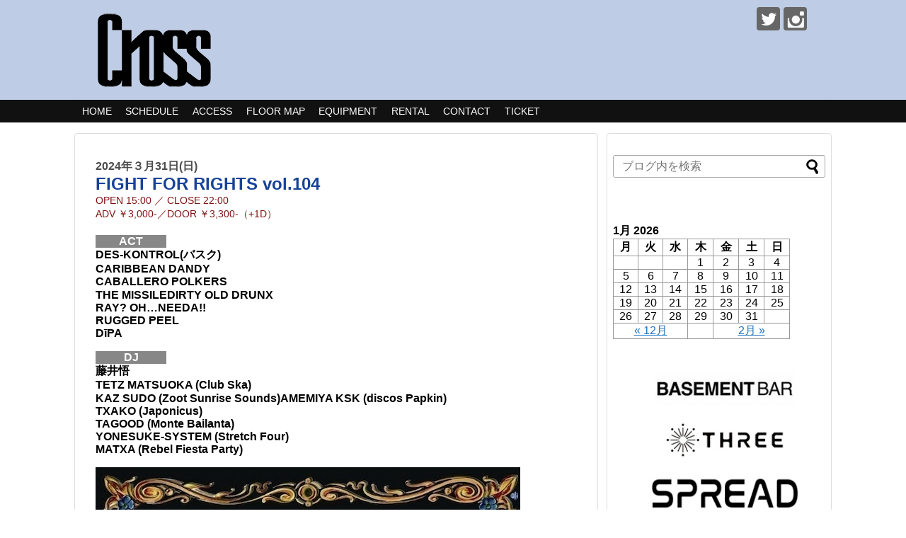

--- FILE ---
content_type: text/html; charset=UTF-8
request_url: https://cross.toos.co.jp/events/fight-for-rights-vol-104/
body_size: 12471
content:
<!DOCTYPE html>
<html lang="ja">
<head>
<meta charset="UTF-8">
  <meta name="viewport" content="width=device-width,initial-scale=1.0">
<link rel="alternate" type="application/rss+xml" title="調布 Cross RSS Feed" href="https://cross.toos.co.jp/feed/" />
<link rel="pingback" href="https://cross.toos.co.jp/xmlrpc.php" />
<meta name="description" content="2024年３月31日(日)FIGHT FOR RIGHTS vol.104OPEN 15:00 ／ CLOSE 22:00ADV ￥3,000-／DOOR ￥3,300-（+1D）ACTDES-KONTROL(バスク)CARIBBE..." />
<!-- Twitter Card -->
<meta name="twitter:card" content="summary">
<meta name="twitter:description" content="2024年３月31日(日)FIGHT FOR RIGHTS vol.104OPEN 15:00 ／ CLOSE 22:00ADV ￥3,000-／DOOR ￥3,300-（+1D）ACTDES-KONTROL(バスク)CARIBBE...">
<meta name="twitter:title" content="FIGHT FOR RIGHTS vol.104">
<meta name="twitter:url" content="https://cross.toos.co.jp/events/fight-for-rights-vol-104/">
<meta name="twitter:image" content="https://cross.toos.co.jp/wp-content/uploads/2024/02/31.jpg">
<meta name="twitter:domain" content="cross.toos.co.jp">
<meta name="twitter:creator" content="@ChofuCross">
<meta name="twitter:site" content="@ChofuCross">
<!-- /Twitter Card -->

<title>FIGHT FOR RIGHTS vol.104  |  調布 Cross</title>
<meta name='robots' content='max-image-preview:large' />
<link rel='dns-prefetch' href='//ajax.googleapis.com' />
<link rel="alternate" type="application/rss+xml" title="調布 Cross &raquo; フィード" href="https://cross.toos.co.jp/feed/" />
<link rel="alternate" type="application/rss+xml" title="調布 Cross &raquo; コメントフィード" href="https://cross.toos.co.jp/comments/feed/" />
<script type="text/javascript">
window._wpemojiSettings = {"baseUrl":"https:\/\/s.w.org\/images\/core\/emoji\/14.0.0\/72x72\/","ext":".png","svgUrl":"https:\/\/s.w.org\/images\/core\/emoji\/14.0.0\/svg\/","svgExt":".svg","source":{"concatemoji":"https:\/\/cross.toos.co.jp\/wp-includes\/js\/wp-emoji-release.min.js?ver=6.3.7"}};
/*! This file is auto-generated */
!function(i,n){var o,s,e;function c(e){try{var t={supportTests:e,timestamp:(new Date).valueOf()};sessionStorage.setItem(o,JSON.stringify(t))}catch(e){}}function p(e,t,n){e.clearRect(0,0,e.canvas.width,e.canvas.height),e.fillText(t,0,0);var t=new Uint32Array(e.getImageData(0,0,e.canvas.width,e.canvas.height).data),r=(e.clearRect(0,0,e.canvas.width,e.canvas.height),e.fillText(n,0,0),new Uint32Array(e.getImageData(0,0,e.canvas.width,e.canvas.height).data));return t.every(function(e,t){return e===r[t]})}function u(e,t,n){switch(t){case"flag":return n(e,"\ud83c\udff3\ufe0f\u200d\u26a7\ufe0f","\ud83c\udff3\ufe0f\u200b\u26a7\ufe0f")?!1:!n(e,"\ud83c\uddfa\ud83c\uddf3","\ud83c\uddfa\u200b\ud83c\uddf3")&&!n(e,"\ud83c\udff4\udb40\udc67\udb40\udc62\udb40\udc65\udb40\udc6e\udb40\udc67\udb40\udc7f","\ud83c\udff4\u200b\udb40\udc67\u200b\udb40\udc62\u200b\udb40\udc65\u200b\udb40\udc6e\u200b\udb40\udc67\u200b\udb40\udc7f");case"emoji":return!n(e,"\ud83e\udef1\ud83c\udffb\u200d\ud83e\udef2\ud83c\udfff","\ud83e\udef1\ud83c\udffb\u200b\ud83e\udef2\ud83c\udfff")}return!1}function f(e,t,n){var r="undefined"!=typeof WorkerGlobalScope&&self instanceof WorkerGlobalScope?new OffscreenCanvas(300,150):i.createElement("canvas"),a=r.getContext("2d",{willReadFrequently:!0}),o=(a.textBaseline="top",a.font="600 32px Arial",{});return e.forEach(function(e){o[e]=t(a,e,n)}),o}function t(e){var t=i.createElement("script");t.src=e,t.defer=!0,i.head.appendChild(t)}"undefined"!=typeof Promise&&(o="wpEmojiSettingsSupports",s=["flag","emoji"],n.supports={everything:!0,everythingExceptFlag:!0},e=new Promise(function(e){i.addEventListener("DOMContentLoaded",e,{once:!0})}),new Promise(function(t){var n=function(){try{var e=JSON.parse(sessionStorage.getItem(o));if("object"==typeof e&&"number"==typeof e.timestamp&&(new Date).valueOf()<e.timestamp+604800&&"object"==typeof e.supportTests)return e.supportTests}catch(e){}return null}();if(!n){if("undefined"!=typeof Worker&&"undefined"!=typeof OffscreenCanvas&&"undefined"!=typeof URL&&URL.createObjectURL&&"undefined"!=typeof Blob)try{var e="postMessage("+f.toString()+"("+[JSON.stringify(s),u.toString(),p.toString()].join(",")+"));",r=new Blob([e],{type:"text/javascript"}),a=new Worker(URL.createObjectURL(r),{name:"wpTestEmojiSupports"});return void(a.onmessage=function(e){c(n=e.data),a.terminate(),t(n)})}catch(e){}c(n=f(s,u,p))}t(n)}).then(function(e){for(var t in e)n.supports[t]=e[t],n.supports.everything=n.supports.everything&&n.supports[t],"flag"!==t&&(n.supports.everythingExceptFlag=n.supports.everythingExceptFlag&&n.supports[t]);n.supports.everythingExceptFlag=n.supports.everythingExceptFlag&&!n.supports.flag,n.DOMReady=!1,n.readyCallback=function(){n.DOMReady=!0}}).then(function(){return e}).then(function(){var e;n.supports.everything||(n.readyCallback(),(e=n.source||{}).concatemoji?t(e.concatemoji):e.wpemoji&&e.twemoji&&(t(e.twemoji),t(e.wpemoji)))}))}((window,document),window._wpemojiSettings);
</script>
<style type="text/css">
img.wp-smiley,
img.emoji {
	display: inline !important;
	border: none !important;
	box-shadow: none !important;
	height: 1em !important;
	width: 1em !important;
	margin: 0 0.07em !important;
	vertical-align: -0.1em !important;
	background: none !important;
	padding: 0 !important;
}
</style>
	<link rel='stylesheet' id='eo-leaflet.js-css' href='https://cross.toos.co.jp/wp-content/plugins/event-organiser/lib/leaflet/leaflet.min.css?ver=1.4.0&#038;fver=20241016070542' type='text/css' media='all' />
<style id='eo-leaflet.js-inline-css' type='text/css'>
.leaflet-popup-close-button{box-shadow:none!important;}
</style>
<link rel='stylesheet' id='simplicity-style-css' href='https://cross.toos.co.jp/wp-content/themes/simplicity2/style.css?ver=6.3.7&#038;fver=20240228122722' type='text/css' media='all' />
<link rel='stylesheet' id='responsive-style-css' href='https://cross.toos.co.jp/wp-content/themes/simplicity2/css/responsive-pc.css?ver=6.3.7&#038;fver=20191005060613' type='text/css' media='all' />
<link rel='stylesheet' id='skin-style-css' href='https://cross.toos.co.jp/wp-content/themes/simplicity2/skins/chic/style.css?ver=6.3.7&#038;fver=20191005060613' type='text/css' media='all' />
<link rel='stylesheet' id='font-awesome-style-css' href='https://cross.toos.co.jp/wp-content/themes/simplicity2/webfonts/css/font-awesome.min.css?ver=6.3.7&#038;fver=20191005060613' type='text/css' media='all' />
<link rel='stylesheet' id='icomoon-style-css' href='https://cross.toos.co.jp/wp-content/themes/simplicity2/webfonts/icomoon/style.css?ver=6.3.7&#038;fver=20191005060613' type='text/css' media='all' />
<link rel='stylesheet' id='calendar-style-css' href='https://cross.toos.co.jp/wp-content/themes/simplicity2/css/calendar.css?ver=6.3.7&#038;fver=20191005060613' type='text/css' media='all' />
<link rel='stylesheet' id='responsive-mode-style-css' href='https://cross.toos.co.jp/wp-content/themes/simplicity2/responsive.css?ver=6.3.7&#038;fver=20191005060613' type='text/css' media='all' />
<link rel='stylesheet' id='narrow-style-css' href='https://cross.toos.co.jp/wp-content/themes/simplicity2/css/narrow.css?ver=6.3.7&#038;fver=20191005060613' type='text/css' media='all' />
<link rel='stylesheet' id='media-style-css' href='https://cross.toos.co.jp/wp-content/themes/simplicity2/css/media.css?ver=6.3.7&#038;fver=20191005060613' type='text/css' media='all' />
<link rel='stylesheet' id='extension-style-css' href='https://cross.toos.co.jp/wp-content/themes/simplicity2/css/extension.css?ver=6.3.7&#038;fver=20191005060613' type='text/css' media='all' />
<style id='extension-style-inline-css' type='text/css'>
a{color:#1e73be}a:hover:not(.balloon-btn-link):not(.btn-icon-link):not(.arrow-box-link),.widget_new_entries a:hover,.widget_new_popular a:hover,.widget_popular_ranking a:hover,.wpp-list a:hover,.entry-read a:hover,.entry .post-meta a:hover,.related-entry-read a:hover,.entry a:hover,.related-entry-title a:hover,.navigation a:hover,#footer a:hover,.article-list .entry-title a:hover{color:#595959}#header{background-color:#becce5}#header-in{background-color:#becce5}#site-title a{color:#fff}#site-description{color:#fff}#mobile-menu a{color:#becce5}#mobile-menu a{background-color:#1166af}#page-top a{color:#1e73be}#page-top a{background-color:#c1c1c1}#footer{background-color:#595959} figure.entry-thumb,.new-entry-thumb,.popular-entry-thumb,.related-entry-thumb{display:none}.widget_new_popular .wpp-thumbnail,.widget_popular_ranking .wpp-thumbnail{display:none}.related-entry-thumbnail .related-entry-thumb{display:block}.entry-card-content,.related-entry-content{margin-left:0}.widget_new_popular ul li::before{display:none}.new-entry,#sidebar ul.wpp-list{padding-left:1em}.new-entry a,#sidebar ul.wpp-list a{color:#1e73be;text-decoration:underline}.article{font-size:14px} #sidebar{background-color:#fff;padding:5px 8px;border-radius:4px;border:1px solid #ddd}@media screen and (max-width:639px){.article br{display:block}}
</style>
<link rel='stylesheet' id='print-style-css' href='https://cross.toos.co.jp/wp-content/themes/simplicity2/css/print.css?ver=6.3.7&#038;fver=20191005060613' type='text/css' media='print' />
<link rel='stylesheet' id='wp-block-library-css' href='https://cross.toos.co.jp/wp-includes/css/dist/block-library/style.min.css?ver=6.3.7' type='text/css' media='all' />
<style id='classic-theme-styles-inline-css' type='text/css'>
/*! This file is auto-generated */
.wp-block-button__link{color:#fff;background-color:#32373c;border-radius:9999px;box-shadow:none;text-decoration:none;padding:calc(.667em + 2px) calc(1.333em + 2px);font-size:1.125em}.wp-block-file__button{background:#32373c;color:#fff;text-decoration:none}
</style>
<style id='global-styles-inline-css' type='text/css'>
body{--wp--preset--color--black: #000000;--wp--preset--color--cyan-bluish-gray: #abb8c3;--wp--preset--color--white: #ffffff;--wp--preset--color--pale-pink: #f78da7;--wp--preset--color--vivid-red: #cf2e2e;--wp--preset--color--luminous-vivid-orange: #ff6900;--wp--preset--color--luminous-vivid-amber: #fcb900;--wp--preset--color--light-green-cyan: #7bdcb5;--wp--preset--color--vivid-green-cyan: #00d084;--wp--preset--color--pale-cyan-blue: #8ed1fc;--wp--preset--color--vivid-cyan-blue: #0693e3;--wp--preset--color--vivid-purple: #9b51e0;--wp--preset--gradient--vivid-cyan-blue-to-vivid-purple: linear-gradient(135deg,rgba(6,147,227,1) 0%,rgb(155,81,224) 100%);--wp--preset--gradient--light-green-cyan-to-vivid-green-cyan: linear-gradient(135deg,rgb(122,220,180) 0%,rgb(0,208,130) 100%);--wp--preset--gradient--luminous-vivid-amber-to-luminous-vivid-orange: linear-gradient(135deg,rgba(252,185,0,1) 0%,rgba(255,105,0,1) 100%);--wp--preset--gradient--luminous-vivid-orange-to-vivid-red: linear-gradient(135deg,rgba(255,105,0,1) 0%,rgb(207,46,46) 100%);--wp--preset--gradient--very-light-gray-to-cyan-bluish-gray: linear-gradient(135deg,rgb(238,238,238) 0%,rgb(169,184,195) 100%);--wp--preset--gradient--cool-to-warm-spectrum: linear-gradient(135deg,rgb(74,234,220) 0%,rgb(151,120,209) 20%,rgb(207,42,186) 40%,rgb(238,44,130) 60%,rgb(251,105,98) 80%,rgb(254,248,76) 100%);--wp--preset--gradient--blush-light-purple: linear-gradient(135deg,rgb(255,206,236) 0%,rgb(152,150,240) 100%);--wp--preset--gradient--blush-bordeaux: linear-gradient(135deg,rgb(254,205,165) 0%,rgb(254,45,45) 50%,rgb(107,0,62) 100%);--wp--preset--gradient--luminous-dusk: linear-gradient(135deg,rgb(255,203,112) 0%,rgb(199,81,192) 50%,rgb(65,88,208) 100%);--wp--preset--gradient--pale-ocean: linear-gradient(135deg,rgb(255,245,203) 0%,rgb(182,227,212) 50%,rgb(51,167,181) 100%);--wp--preset--gradient--electric-grass: linear-gradient(135deg,rgb(202,248,128) 0%,rgb(113,206,126) 100%);--wp--preset--gradient--midnight: linear-gradient(135deg,rgb(2,3,129) 0%,rgb(40,116,252) 100%);--wp--preset--font-size--small: 13px;--wp--preset--font-size--medium: 20px;--wp--preset--font-size--large: 36px;--wp--preset--font-size--x-large: 42px;--wp--preset--spacing--20: 0.44rem;--wp--preset--spacing--30: 0.67rem;--wp--preset--spacing--40: 1rem;--wp--preset--spacing--50: 1.5rem;--wp--preset--spacing--60: 2.25rem;--wp--preset--spacing--70: 3.38rem;--wp--preset--spacing--80: 5.06rem;--wp--preset--shadow--natural: 6px 6px 9px rgba(0, 0, 0, 0.2);--wp--preset--shadow--deep: 12px 12px 50px rgba(0, 0, 0, 0.4);--wp--preset--shadow--sharp: 6px 6px 0px rgba(0, 0, 0, 0.2);--wp--preset--shadow--outlined: 6px 6px 0px -3px rgba(255, 255, 255, 1), 6px 6px rgba(0, 0, 0, 1);--wp--preset--shadow--crisp: 6px 6px 0px rgba(0, 0, 0, 1);}:where(.is-layout-flex){gap: 0.5em;}:where(.is-layout-grid){gap: 0.5em;}body .is-layout-flow > .alignleft{float: left;margin-inline-start: 0;margin-inline-end: 2em;}body .is-layout-flow > .alignright{float: right;margin-inline-start: 2em;margin-inline-end: 0;}body .is-layout-flow > .aligncenter{margin-left: auto !important;margin-right: auto !important;}body .is-layout-constrained > .alignleft{float: left;margin-inline-start: 0;margin-inline-end: 2em;}body .is-layout-constrained > .alignright{float: right;margin-inline-start: 2em;margin-inline-end: 0;}body .is-layout-constrained > .aligncenter{margin-left: auto !important;margin-right: auto !important;}body .is-layout-constrained > :where(:not(.alignleft):not(.alignright):not(.alignfull)){max-width: var(--wp--style--global--content-size);margin-left: auto !important;margin-right: auto !important;}body .is-layout-constrained > .alignwide{max-width: var(--wp--style--global--wide-size);}body .is-layout-flex{display: flex;}body .is-layout-flex{flex-wrap: wrap;align-items: center;}body .is-layout-flex > *{margin: 0;}body .is-layout-grid{display: grid;}body .is-layout-grid > *{margin: 0;}:where(.wp-block-columns.is-layout-flex){gap: 2em;}:where(.wp-block-columns.is-layout-grid){gap: 2em;}:where(.wp-block-post-template.is-layout-flex){gap: 1.25em;}:where(.wp-block-post-template.is-layout-grid){gap: 1.25em;}.has-black-color{color: var(--wp--preset--color--black) !important;}.has-cyan-bluish-gray-color{color: var(--wp--preset--color--cyan-bluish-gray) !important;}.has-white-color{color: var(--wp--preset--color--white) !important;}.has-pale-pink-color{color: var(--wp--preset--color--pale-pink) !important;}.has-vivid-red-color{color: var(--wp--preset--color--vivid-red) !important;}.has-luminous-vivid-orange-color{color: var(--wp--preset--color--luminous-vivid-orange) !important;}.has-luminous-vivid-amber-color{color: var(--wp--preset--color--luminous-vivid-amber) !important;}.has-light-green-cyan-color{color: var(--wp--preset--color--light-green-cyan) !important;}.has-vivid-green-cyan-color{color: var(--wp--preset--color--vivid-green-cyan) !important;}.has-pale-cyan-blue-color{color: var(--wp--preset--color--pale-cyan-blue) !important;}.has-vivid-cyan-blue-color{color: var(--wp--preset--color--vivid-cyan-blue) !important;}.has-vivid-purple-color{color: var(--wp--preset--color--vivid-purple) !important;}.has-black-background-color{background-color: var(--wp--preset--color--black) !important;}.has-cyan-bluish-gray-background-color{background-color: var(--wp--preset--color--cyan-bluish-gray) !important;}.has-white-background-color{background-color: var(--wp--preset--color--white) !important;}.has-pale-pink-background-color{background-color: var(--wp--preset--color--pale-pink) !important;}.has-vivid-red-background-color{background-color: var(--wp--preset--color--vivid-red) !important;}.has-luminous-vivid-orange-background-color{background-color: var(--wp--preset--color--luminous-vivid-orange) !important;}.has-luminous-vivid-amber-background-color{background-color: var(--wp--preset--color--luminous-vivid-amber) !important;}.has-light-green-cyan-background-color{background-color: var(--wp--preset--color--light-green-cyan) !important;}.has-vivid-green-cyan-background-color{background-color: var(--wp--preset--color--vivid-green-cyan) !important;}.has-pale-cyan-blue-background-color{background-color: var(--wp--preset--color--pale-cyan-blue) !important;}.has-vivid-cyan-blue-background-color{background-color: var(--wp--preset--color--vivid-cyan-blue) !important;}.has-vivid-purple-background-color{background-color: var(--wp--preset--color--vivid-purple) !important;}.has-black-border-color{border-color: var(--wp--preset--color--black) !important;}.has-cyan-bluish-gray-border-color{border-color: var(--wp--preset--color--cyan-bluish-gray) !important;}.has-white-border-color{border-color: var(--wp--preset--color--white) !important;}.has-pale-pink-border-color{border-color: var(--wp--preset--color--pale-pink) !important;}.has-vivid-red-border-color{border-color: var(--wp--preset--color--vivid-red) !important;}.has-luminous-vivid-orange-border-color{border-color: var(--wp--preset--color--luminous-vivid-orange) !important;}.has-luminous-vivid-amber-border-color{border-color: var(--wp--preset--color--luminous-vivid-amber) !important;}.has-light-green-cyan-border-color{border-color: var(--wp--preset--color--light-green-cyan) !important;}.has-vivid-green-cyan-border-color{border-color: var(--wp--preset--color--vivid-green-cyan) !important;}.has-pale-cyan-blue-border-color{border-color: var(--wp--preset--color--pale-cyan-blue) !important;}.has-vivid-cyan-blue-border-color{border-color: var(--wp--preset--color--vivid-cyan-blue) !important;}.has-vivid-purple-border-color{border-color: var(--wp--preset--color--vivid-purple) !important;}.has-vivid-cyan-blue-to-vivid-purple-gradient-background{background: var(--wp--preset--gradient--vivid-cyan-blue-to-vivid-purple) !important;}.has-light-green-cyan-to-vivid-green-cyan-gradient-background{background: var(--wp--preset--gradient--light-green-cyan-to-vivid-green-cyan) !important;}.has-luminous-vivid-amber-to-luminous-vivid-orange-gradient-background{background: var(--wp--preset--gradient--luminous-vivid-amber-to-luminous-vivid-orange) !important;}.has-luminous-vivid-orange-to-vivid-red-gradient-background{background: var(--wp--preset--gradient--luminous-vivid-orange-to-vivid-red) !important;}.has-very-light-gray-to-cyan-bluish-gray-gradient-background{background: var(--wp--preset--gradient--very-light-gray-to-cyan-bluish-gray) !important;}.has-cool-to-warm-spectrum-gradient-background{background: var(--wp--preset--gradient--cool-to-warm-spectrum) !important;}.has-blush-light-purple-gradient-background{background: var(--wp--preset--gradient--blush-light-purple) !important;}.has-blush-bordeaux-gradient-background{background: var(--wp--preset--gradient--blush-bordeaux) !important;}.has-luminous-dusk-gradient-background{background: var(--wp--preset--gradient--luminous-dusk) !important;}.has-pale-ocean-gradient-background{background: var(--wp--preset--gradient--pale-ocean) !important;}.has-electric-grass-gradient-background{background: var(--wp--preset--gradient--electric-grass) !important;}.has-midnight-gradient-background{background: var(--wp--preset--gradient--midnight) !important;}.has-small-font-size{font-size: var(--wp--preset--font-size--small) !important;}.has-medium-font-size{font-size: var(--wp--preset--font-size--medium) !important;}.has-large-font-size{font-size: var(--wp--preset--font-size--large) !important;}.has-x-large-font-size{font-size: var(--wp--preset--font-size--x-large) !important;}
.wp-block-navigation a:where(:not(.wp-element-button)){color: inherit;}
:where(.wp-block-post-template.is-layout-flex){gap: 1.25em;}:where(.wp-block-post-template.is-layout-grid){gap: 1.25em;}
:where(.wp-block-columns.is-layout-flex){gap: 2em;}:where(.wp-block-columns.is-layout-grid){gap: 2em;}
.wp-block-pullquote{font-size: 1.5em;line-height: 1.6;}
</style>
<link rel='stylesheet' id='contact-form-7-css' href='https://cross.toos.co.jp/wp-content/plugins/contact-form-7/includes/css/styles.css?ver=5.9.8&#038;fver=20240731030102' type='text/css' media='all' />
<link rel='stylesheet' id='jquery-ui-theme-css' href='https://ajax.googleapis.com/ajax/libs/jqueryui/1.11.4/themes/smoothness/jquery-ui.min.css?ver=1.11.4' type='text/css' media='all' />
<link rel='stylesheet' id='jquery-ui-timepicker-css' href='https://cross.toos.co.jp/wp-content/plugins/contact-form-7-datepicker/js/jquery-ui-timepicker/jquery-ui-timepicker-addon.min.css?ver=6.3.7&#038;fver=20191005062544' type='text/css' media='all' />
<script type='text/javascript' src='https://cross.toos.co.jp/wp-includes/js/jquery/jquery.min.js?ver=3.7.0' id='jquery-core-js'></script>
<script type='text/javascript' src='https://cross.toos.co.jp/wp-includes/js/jquery/jquery-migrate.min.js?ver=3.4.1' id='jquery-migrate-js'></script>
<link rel="canonical" href="https://cross.toos.co.jp/events/fight-for-rights-vol-104/" />
<link rel='shortlink' href='https://cross.toos.co.jp/?p=2659' />
<link rel="alternate" type="application/json+oembed" href="https://cross.toos.co.jp/wp-json/oembed/1.0/embed?url=https%3A%2F%2Fcross.toos.co.jp%2Fevents%2Ffight-for-rights-vol-104%2F" />
<link rel="alternate" type="text/xml+oembed" href="https://cross.toos.co.jp/wp-json/oembed/1.0/embed?url=https%3A%2F%2Fcross.toos.co.jp%2Fevents%2Ffight-for-rights-vol-104%2F&#038;format=xml" />
<link rel="shortcut icon" type="image/x-icon" href="http://toos.co.jp/half/wp-content/uploads/2019/06/favicon.ico" />
<link rel="icon" href="https://cross.toos.co.jp/wp-content/uploads/2019/10/cropped-icon-32x32.jpg" sizes="32x32" />
<link rel="icon" href="https://cross.toos.co.jp/wp-content/uploads/2019/10/cropped-icon-192x192.jpg" sizes="192x192" />
<link rel="apple-touch-icon" href="https://cross.toos.co.jp/wp-content/uploads/2019/10/cropped-icon-180x180.jpg" />
<meta name="msapplication-TileImage" content="https://cross.toos.co.jp/wp-content/uploads/2019/10/cropped-icon-270x270.jpg" />
		<style type="text/css" id="wp-custom-css">
			.sidebar_widget_title {
  display: none;
}
/*******************************
* 固定ページ記事タイトル非表示
********************************/
.type-page h1,
.type-page 
.post-meta{
  display:none;
}
#site-description{
    display:none;
}
/******************************************************************************************
** 追加（登録フォーマット）
************************************/
/* ====== 開催日 ====== */
#live_fm .date{
    color: #4C4C4C;
    font-weight: bold;
}

/* ====== タイトル ====== */
/* メインタイトル */
#live_fm #live_title .main_title{
    font-weight: bold;
    font-size: 1.5em;
    color:  #174299;
}
/* サブタイトル */
#live_fm #live_title .sub_title{
    color:  #174299;
}
/* 時間、料金 */
#live_fm #live_title .sub_detail{
    font-size: 0.9em;
    color:  #801313;
}


/* ====== 内容部分 ====== */
#live_fm .live_detail{
    margin: 20px 0;
}

/* ACT,DJ,FOODの各ブロック */
#live_fm .live_detail .box{
    margin: 10px 0;
    font-weight: bold;
}

/* ACT,DJ,FOODのブロック内のタイトル */
#live_fm .live_detail .box .title{
    width: 100px;
    color: #FFF;
    background-color: #878787;
    padding: 2px 5px;
    text-align: center;
}
/* ACT,DJ,FOODのブロック内の詳細 */
#live_fm .live_detail .box .detail{
}

@media only screen and (max-width: 747px) {
	/* タイトル（メインタイトル） */
	#live_fm #live_title .main_title{
	    font-size: 1.2em;
	}
}

/************************************
** 追加（イベント詳細、日付など非表示）
************************************/
.eo-event-meta,
.eventorganiser-event-meta,
#primary article .eo-event-header .eo-event-date,
.eo-event-board .eo-eb-event-box .eo-eb-event-meta-container .eo-eb-event-meta{
    display: none;
}

/*******************************
* 追加（各タイトル非表示）
********************************/
.article header h1,
#primary header h1,
#linkcat-0 h3 {
    display: none !important;
}		</style>
		</head>
  <body class="event-template-default single single-event postid-2659" itemscope itemtype="https://schema.org/WebPage">
    <div id="container">

      <!-- header -->
      <header itemscope itemtype="https://schema.org/WPHeader">
        <div id="header" class="clearfix">
          <div id="header-in">

                        <div id="h-top">
              <!-- モバイルメニュー表示用のボタン -->
<div id="mobile-menu">
  <a id="mobile-menu-toggle" href="#"><span class="fa fa-bars fa-2x"></span></a>
</div>

              <div class="alignleft top-title-catchphrase">
                <!-- サイトのタイトル -->
<p id="site-title" itemscope itemtype="https://schema.org/Organization">
  <a href="https://cross.toos.co.jp/"><img src="https://cross.toos.co.jp/wp-content/uploads/2019/10/cross_logos.png" alt="調布 Cross" class="site-title-img" /></a></p>
<!-- サイトの概要 -->
<p id="site-description">
  LIVE&amp;CLUB</p>
              </div>

              <div class="alignright top-sns-follows">
                                <!-- SNSページ -->
<div class="sns-pages">
<ul class="snsp">
<li class="twitter-page"><a href="//twitter.com/ChofuCross" target="_blank" title="Twitterをフォロー" rel="nofollow"><span class="icon-twitter-logo"></span></a></li><li class="instagram-page"><a href="//instagram.com/chofucross" target="_blank" title="Instagramをフォロー" rel="nofollow"><span class="icon-instagram-logo"></span></a></li>  </ul>
</div>
                              </div>

            </div><!-- /#h-top -->
          </div><!-- /#header-in -->
        </div><!-- /#header -->
      </header>

      <!-- Navigation -->
<nav itemscope itemtype="https://schema.org/SiteNavigationElement">
  <div id="navi">
      	<div id="navi-in">
      <div class="menu-%e8%aa%bf%e5%b8%83-cross-container"><ul id="menu-%e8%aa%bf%e5%b8%83-cross" class="menu"><li id="menu-item-80" class="menu-item menu-item-type-post_type menu-item-object-page menu-item-home menu-item-80"><a href="https://cross.toos.co.jp/">HOME</a></li>
<li id="menu-item-183" class="menu-item menu-item-type-custom menu-item-object-custom menu-item-has-children menu-item-183"><a>SCHEDULE</a>
<ul class="sub-menu">
	<li id="menu-item-3432" class="menu-item menu-item-type-custom menu-item-object-custom menu-item-3432"><a href="//cross.toos.co.jp/events/event/on/2026/01/">2026.01</a></li>
	<li id="menu-item-3433" class="menu-item menu-item-type-custom menu-item-object-custom menu-item-3433"><a href="//cross.toos.co.jp/events/event/on/2026/02/">2026.02</a></li>
	<li id="menu-item-3434" class="menu-item menu-item-type-custom menu-item-object-custom menu-item-3434"><a href="//cross.toos.co.jp/events/event/on/2026/03/">2026.03</a></li>
	<li id="menu-item-3435" class="menu-item menu-item-type-custom menu-item-object-custom menu-item-3435"><a href="//cross.toos.co.jp/events/event/on/2026/04/">2026.04</a></li>
</ul>
</li>
<li id="menu-item-155" class="menu-item menu-item-type-post_type menu-item-object-page menu-item-155"><a href="https://cross.toos.co.jp/access/">ACCESS</a></li>
<li id="menu-item-1025" class="menu-item menu-item-type-post_type menu-item-object-page menu-item-1025"><a href="https://cross.toos.co.jp/floor-map/">FLOOR MAP</a></li>
<li id="menu-item-154" class="menu-item menu-item-type-post_type menu-item-object-page menu-item-154"><a href="https://cross.toos.co.jp/equipment/">EQUIPMENT</a></li>
<li id="menu-item-182" class="menu-item menu-item-type-post_type menu-item-object-page menu-item-182"><a href="https://cross.toos.co.jp/rental/">RENTAL</a></li>
<li id="menu-item-152" class="menu-item menu-item-type-post_type menu-item-object-page menu-item-152"><a href="https://cross.toos.co.jp/contact/">CONTACT</a></li>
<li id="menu-item-153" class="menu-item menu-item-type-post_type menu-item-object-page menu-item-153"><a href="https://cross.toos.co.jp/ticket/">TICKET</a></li>
</ul></div>    </div><!-- /#navi-in -->
  </div><!-- /#navi -->
</nav>
<!-- /Navigation -->
      <!-- 本体部分 -->
      <div id="body">
        <div id="body-in" class="cf">

          
          <!-- main -->
          <main itemscope itemprop="mainContentOfPage">
            <div id="main" itemscope itemtype="https://schema.org/Blog">
<div id="primary">
	<div id="content" role="main">

		
			<article id="post-2659" class="post-2659 event type-event status-publish has-post-thumbnail hentry event-category-5">

			<header class="entry-header">

				<!-- Display event title -->
				<h1 class="entry-title">FIGHT FOR RIGHTS vol.104</h1>

			</header><!-- .entry-header -->
	
			<div class="entry-content">
				<!-- Get event information, see template: event-meta-event-single.php -->
				
<div class="eventorganiser-event-meta">

	<hr>

	<!-- Event details -->
	<h4>イベント詳細</h4>

	<!-- Is event recurring or a single event -->
	
	<ul class="eo-event-meta">

					<!-- Single event -->
			<li><strong>日付:</strong> <time itemprop="startDate" datetime="2024-03-31T15:00:00+09:00">2024年3月31日 15:00</time> &ndash; <time itemprop="endDate" datetime="2024-03-31T22:00:00+09:00">22:00</time></li>
		
		
					<li><strong>カテゴリ:</strong> <a href="https://cross.toos.co.jp/events/category/%e6%97%a5%e6%9b%9c-%e7%a5%9d%e6%97%a5/" rel="tag">日曜/祝日</a></li>
		
		
		
		
	</ul>

	<!-- Does the event have a venue? -->
	

	<div style="clear:both"></div>

	<hr>

</div><!-- .entry-meta -->

				<!-- The content or the description of the event-->
				<div id="live_fm">
<p><!-- ===== ▼ 開催日 ===== --></p>
<div class="date">2024年３月31日(日)</div>
<div id="live_title">
<div class="main_title">FIGHT FOR RIGHTS vol.104</div>
<div class="sub_detail"><span class="pd_r10p">OPEN</span> 15:00<span class="pd_lr10p"> ／ </span><span class="pd_r10p">CLOSE</span> 22:00<br />
<span class="pd_r10p">ADV</span> ￥3,000-<span class="pd_lr10p">／</span><span class="pd_r10p">DOOR</span> ￥3,300-（+1D）</div>
</div>
<p><!-- ===== ▼ 内容部分 ===== --></p>
<div class="live_detail mg_t20p">
<p><!-- ===== ▼ ACT ===== --></p>
<div class="box">
<div class="title mg_t10p">ACT</div>
<div class="detail">DES-KONTROL(バスク)<br />
CARIBBEAN DANDY<br />
CABALLERO POLKERS<br />
THE MISSILE DIRTY OLD DRUNX<br />
RAY? OH&#8230;NEEDA!!<br />
RUGGED PEEL<br />
DīPA</div>
</div>
<p><!-- ===== ▼ DJ ===== --></p>
<div class="box">
<div class="title mg_t10p">DJ</div>
<div class="detail">藤井悟<br />
TETZ MATSUOKA (Club Ska)<br />
KAZ SUDO (Zoot Sunrise Sounds) AMEMIYA KSK (discos Papkin)<br />
TXAKO (Japonicus)<br />
TAGOOD (Monte Bailanta)<br />
YONESUKE-SYSTEM (Stretch Four)<br />
MATXA (Rebel Fiesta Party)</div>
</div>
<p><a href="https://cross.toos.co.jp/wp-content/uploads/2024/02/31.jpg"><img decoding="async" fetchpriority="high" src="https://cross.toos.co.jp/wp-content/uploads/2024/02/31.jpg" alt="" width="600" height="922" class="alignnone size-full wp-image-2660" srcset="https://cross.toos.co.jp/wp-content/uploads/2024/02/31.jpg 600w, https://cross.toos.co.jp/wp-content/uploads/2024/02/31-195x300.jpg 195w, https://cross.toos.co.jp/wp-content/uploads/2024/02/31-320x492.jpg 320w" sizes="(max-width: 600px) 100vw, 600px" /></a></p>
メールでのチケット予約はこちらから<a href="mailto:c-ticket@toos.co.jp?subject=チケット予約&body=【イベント名】FIGHT FOR RIGHTS vol.104%0D%0A【氏名（カタカナ）】%0D%0A【チケット枚数】%0D%0A【開催日】">MAIL</a>
			</div><!-- .entry-content -->

			<footer class="entry-meta">
						</footer><!-- .entry-meta -->

			</article><!-- #post-2659 -->

			<!-- If comments are enabled, show them -->
			<div class="comments-template">
				<!-- comment area -->
<div id="comment-area">
	<aside></aside></div>
<!-- /comment area -->
			</div>				
          <div id="sns-group">
          <div class="sns-buttons sns-buttons-pc">
    <ul class="snsb snsb-balloon clearfix">
        <li class="balloon-btn twitter-balloon-btn">
      <span class="balloon-btn-set">
        <span class="arrow-box">
          <a href="//twitter.com/search?q=https%3A%2F%2Fcross.toos.co.jp%2Fevents%2Ffight-for-rights-vol-104%2F" target="blank" class="arrow-box-link twitter-arrow-box-link" rel="nofollow">
            <span class="social-count twitter-count"><span class="fa fa-comments"></span></span>
          </a>
        </span>
        <a href="https://twitter.com/intent/tweet?text=FIGHT+FOR+RIGHTS+vol.104&amp;url=https%3A%2F%2Fcross.toos.co.jp%2Fevents%2Ffight-for-rights-vol-104%2F" target="blank" class="balloon-btn-link twitter-balloon-btn-link" rel="nofollow">
          <span class="icon-twitter"></span>
        </a>
      </span>
    </li>
            <li class="balloon-btn facebook-balloon-btn">
      <span class="balloon-btn-set">
        <span class="arrow-box">
          <a href="//www.facebook.com/sharer/sharer.php?u=https://cross.toos.co.jp/events/fight-for-rights-vol-104/&amp;t=FIGHT+FOR+RIGHTS+vol.104" target="blank" class="arrow-box-link facebook-arrow-box-link" rel="nofollow">
            <span class="social-count facebook-count"><span class="fa fa-spinner fa-pulse"></span></span>
          </a>
        </span>
        <a href="//www.facebook.com/sharer/sharer.php?u=https://cross.toos.co.jp/events/fight-for-rights-vol-104/&amp;t=FIGHT+FOR+RIGHTS+vol.104" target="blank" class="balloon-btn-link facebook-balloon-btn-link" rel="nofollow">
          <span class="icon-facebook"></span>
        </a>
      </span>
    </li>
                        <li class="balloon-btn line-balloon-btn">
      <span class="balloon-btn-set">
        <span class="arrow-box">
          <a href="//timeline.line.me/social-plugin/share?url=https%3A%2F%2Fcross.toos.co.jp%2Fevents%2Ffight-for-rights-vol-104%2F" target="blank" class="arrow-box-link line-arrow-box-link" rel="nofollow">
            LINE!
          </a>
        </span>
        <a href="//timeline.line.me/social-plugin/share?url=https%3A%2F%2Fcross.toos.co.jp%2Fevents%2Ffight-for-rights-vol-104%2F" target="blank" class="balloon-btn-link line-balloon-btn-link" rel="nofollow">
          <span class="icon-line"></span>
        </a>
      </span>
    </li>
                      </ul>
</div>

          <!-- SNSページ -->
<div class="sns-pages">
<ul class="snsp">
<li class="twitter-page"><a href="//twitter.com/ChofuCross" target="_blank" title="Twitterをフォロー" rel="nofollow"><span class="icon-twitter-logo"></span></a></li><li class="instagram-page"><a href="//instagram.com/chofucross" target="_blank" title="Instagramをフォロー" rel="nofollow"><span class="icon-instagram-logo"></span></a></li>  </ul>
</div>
          </div>

          
		
	</div><!-- #content -->
</div><!-- #primary -->

<!-- Call template footer -->
            </div><!-- /#main -->
          </main>
        <!-- sidebar -->
<div id="sidebar" role="complementary">
    
  <div id="sidebar-widget">
  <!-- ウイジェット -->
  <aside id="search-2" class="widget widget_search"><form method="get" id="searchform" action="https://cross.toos.co.jp/">
	<input type="text" placeholder="ブログ内を検索" name="s" id="s">
	<input type="submit" id="searchsubmit" value="">
</form></aside><aside id="eo_calendar_widget-2" class="widget widget_calendar eo_widget_calendar"><div id='eo_calendar_widget-2_content' class='eo-widget-cal-wrap' data-eo-widget-cal-id='eo_calendar_widget-2' ><table id='wp-calendar'><caption> 1月 2026 </caption><thead><tr><th title='月曜日' scope='col'>月</th><th title='火曜日' scope='col'>火</th><th title='水曜日' scope='col'>水</th><th title='木曜日' scope='col'>木</th><th title='金曜日' scope='col'>金</th><th title='土曜日' scope='col'>土</th><th title='日曜日' scope='col'>日</th></tr></thead><tbody><tr><td class="pad eo-before-month" colspan="1">&nbsp;</td><td class="pad eo-before-month" colspan="1">&nbsp;</td><td class="pad eo-before-month" colspan="1">&nbsp;</td><td data-eo-wc-date='2026-01-01' class='eo-past-date'> 1 </td><td data-eo-wc-date='2026-01-02' class='eo-past-date'> 2 </td><td data-eo-wc-date='2026-01-03' class='eo-past-date'> 3 </td><td data-eo-wc-date='2026-01-04' class='eo-past-date'> 4 </td></tr><tr><td data-eo-wc-date='2026-01-05' class='eo-past-date'> 5 </td><td data-eo-wc-date='2026-01-06' class='eo-past-date'> 6 </td><td data-eo-wc-date='2026-01-07' class='eo-past-date'> 7 </td><td data-eo-wc-date='2026-01-08' class='eo-past-date'> 8 </td><td data-eo-wc-date='2026-01-09' class='eo-past-date'> 9 </td><td data-eo-wc-date='2026-01-10' class='eo-past-date'> 10 </td><td data-eo-wc-date='2026-01-11' class='eo-past-date'> 11 </td></tr><tr><td data-eo-wc-date='2026-01-12' class='eo-past-date'> 12 </td><td data-eo-wc-date='2026-01-13' class='eo-past-date'> 13 </td><td data-eo-wc-date='2026-01-14' class='eo-past-date'> 14 </td><td data-eo-wc-date='2026-01-15' class='eo-past-date'> 15 </td><td data-eo-wc-date='2026-01-16' class='eo-past-date'> 16 </td><td data-eo-wc-date='2026-01-17' class='eo-past-date'> 17 </td><td data-eo-wc-date='2026-01-18' class='eo-past-date'> 18 </td></tr><tr><td data-eo-wc-date='2026-01-19' class='eo-past-date'> 19 </td><td data-eo-wc-date='2026-01-20' class='eo-past-date'> 20 </td><td data-eo-wc-date='2026-01-21' class='eo-past-date'> 21 </td><td data-eo-wc-date='2026-01-22' class='today'> 22 </td><td data-eo-wc-date='2026-01-23' class='eo-future-date'> 23 </td><td data-eo-wc-date='2026-01-24' class='eo-future-date'> 24 </td><td data-eo-wc-date='2026-01-25' class='eo-future-date'> 25 </td></tr><tr><td data-eo-wc-date='2026-01-26' class='eo-future-date'> 26 </td><td data-eo-wc-date='2026-01-27' class='eo-future-date'> 27 </td><td data-eo-wc-date='2026-01-28' class='eo-future-date'> 28 </td><td data-eo-wc-date='2026-01-29' class='eo-future-date'> 29 </td><td data-eo-wc-date='2026-01-30' class='eo-future-date'> 30 </td><td data-eo-wc-date='2026-01-31' class='eo-future-date'> 31 </td><td class="pad eo-after-month" colspan="1">&nbsp;</td></tr></tbody><tfoot><tr>
				<td id='eo-widget-prev-month' colspan='3'><a title='先月' href='https://cross.toos.co.jp?eo_month=2025-12'>&laquo; 12月</a></td>
				<td class='pad'>&nbsp;</td>
				<td id='eo-widget-next-month' colspan='3'><a title='翌月' href='https://cross.toos.co.jp?eo_month=2026-02'> 2月 &raquo; </a></td>
			</tr></tfoot></table></div></aside><aside id="linkcat-0" class="widget widget_links"><h3 class="widget_title sidebar_widget_title">ブックマーク</h3>
	<ul class='xoxo blogroll'>
<li><a href="http://toos.co.jp/basementbar/" rel="noopener" target="_blank"><img src="https://cross.toos.co.jp/wp-content/uploads/2019/10/BASEMENTBAR.jpg"  alt="01_BASEMENTBAR"  /></a></li>
<li><a href="http://www.toos.co.jp/3/" rel="noopener" target="_blank"><img src="https://cross.toos.co.jp/wp-content/uploads/2019/10/THREE.jpg"  alt="02_THREE"  /></a></li>
<li><a href="https://spread.tokyo" rel="noopener" target="_blank"><img src="https://cross.toos.co.jp/wp-content/uploads/2020/01/SPREAD.jpg"  alt="03_SPREAD"  /></a></li>
<li><a href="https://toos.co.jp/illas/" rel="noopener" target="_blank"><img src="https://cross.toos.co.jp/wp-content/uploads/2022/04/ILLAS.jpg"  alt="04_ILLAS"  /></a></li>
<li><a href="http://www.toos.co.jp/home/" rel="noopener" target="_blank"><img src="https://cross.toos.co.jp/wp-content/uploads/2019/10/HOME.jpg"  alt="05_HOME"  /></a></li>
<li><a href="http://www.toos.co.jp/lush/" rel="noopener" target="_blank"><img src="https://cross.toos.co.jp/wp-content/uploads/2019/10/LUSH2.jpg"  alt="06_LUSH"  /></a></li>

	</ul>
</aside>
  </div>

  
</div><!-- /#sidebar -->
        </div><!-- /#body-in -->
      </div><!-- /#body -->

      <!-- footer -->
      <footer itemscope itemtype="https://schema.org/WPFooter">
        <div id="footer" class="main-footer">
          <div id="footer-in">

            
          <div class="clear"></div>
            <div id="copyright" class="wrapper">
                            <div class="credit">
                Copyright&copy;  <a href="https://cross.toos.co.jp">調布 Cross</a> All Rights Reserved.              </div>

                          </div>
        </div><!-- /#footer-in -->
        </div><!-- /#footer -->
      </footer>
      <div id="page-top">
      <a id="move-page-top"><span class="fa fa-angle-double-up fa-2x"></span></a>
  
</div>
          </div><!-- /#container -->
      <script>
    (function(){
        var f = document.querySelectorAll(".video-click");
        for (var i = 0; i < f.length; ++i) {
        f[i].onclick = function () {
          var iframe = this.getAttribute("data-iframe");
          this.parentElement.innerHTML = '<div class="video">' + iframe + '</div>';
        }
        }
    })();
  </script>
  <link rel='stylesheet' id='eo_front-css' href='https://cross.toos.co.jp/wp-content/plugins/event-organiser/css/eventorganiser-front-end.min.css?ver=3.12.5&#038;fver=20241016070542' type='text/css' media='all' />
<script src="https://cross.toos.co.jp/wp-includes/js/comment-reply.min.js?ver=6.3.7" async></script>
<script type='text/javascript' id='simplicity-js-js-extra'>
/* <![CDATA[ */
var social_count_config = {"permalink":"https:\/\/cross.toos.co.jp\/events\/fight-for-rights-vol-104\/","rss2_url":"https:\/\/cross.toos.co.jp\/feed\/","theme_url":"https:\/\/cross.toos.co.jp\/wp-content\/themes\/simplicity2","all_sns_share_btns_visible":"1","all_share_count_visible":"1","twitter_btn_visible":"1","twitter_count_visible":"","facebook_btn_visible":"1","google_plus_btn_visible":"","hatena_btn_visible":"","pocket_btn_visible":"","feedly_btn_visible":"","push7_btn_visible":"","push7_app_no":null,"facebook_count_visible":null,"facebook_count":"0"};
/* ]]> */
</script>
<script src="https://cross.toos.co.jp/wp-content/themes/simplicity2/javascript.js?ver=6.3.7&#038;fver=20191005060613" defer></script>
<script type='text/javascript' src='https://cross.toos.co.jp/wp-includes/js/dist/vendor/wp-polyfill-inert.min.js?ver=3.1.2' id='wp-polyfill-inert-js'></script>
<script type='text/javascript' src='https://cross.toos.co.jp/wp-includes/js/dist/vendor/regenerator-runtime.min.js?ver=0.13.11' id='regenerator-runtime-js'></script>
<script type='text/javascript' src='https://cross.toos.co.jp/wp-includes/js/dist/vendor/wp-polyfill.min.js?ver=3.15.0' id='wp-polyfill-js'></script>
<script type='text/javascript' src='https://cross.toos.co.jp/wp-includes/js/dist/hooks.min.js?ver=c6aec9a8d4e5a5d543a1' id='wp-hooks-js'></script>
<script type='text/javascript' src='https://cross.toos.co.jp/wp-includes/js/dist/i18n.min.js?ver=7701b0c3857f914212ef' id='wp-i18n-js'></script>
<script id="wp-i18n-js-after" type="text/javascript">
wp.i18n.setLocaleData( { 'text direction\u0004ltr': [ 'ltr' ] } );
</script>
<script type='text/javascript' src='https://cross.toos.co.jp/wp-content/plugins/contact-form-7/includes/swv/js/index.js?ver=5.9.8&#038;fver=20240731030102' id='swv-js'></script>
<script type='text/javascript' id='contact-form-7-js-extra'>
/* <![CDATA[ */
var wpcf7 = {"api":{"root":"https:\/\/cross.toos.co.jp\/wp-json\/","namespace":"contact-form-7\/v1"}};
/* ]]> */
</script>
<script type='text/javascript' id='contact-form-7-js-translations'>
( function( domain, translations ) {
	var localeData = translations.locale_data[ domain ] || translations.locale_data.messages;
	localeData[""].domain = domain;
	wp.i18n.setLocaleData( localeData, domain );
} )( "contact-form-7", {"translation-revision-date":"2024-07-17 08:16:16+0000","generator":"GlotPress\/4.0.1","domain":"messages","locale_data":{"messages":{"":{"domain":"messages","plural-forms":"nplurals=1; plural=0;","lang":"ja_JP"},"This contact form is placed in the wrong place.":["\u3053\u306e\u30b3\u30f3\u30bf\u30af\u30c8\u30d5\u30a9\u30fc\u30e0\u306f\u9593\u9055\u3063\u305f\u4f4d\u7f6e\u306b\u7f6e\u304b\u308c\u3066\u3044\u307e\u3059\u3002"],"Error:":["\u30a8\u30e9\u30fc:"]}},"comment":{"reference":"includes\/js\/index.js"}} );
</script>
<script type='text/javascript' src='https://cross.toos.co.jp/wp-content/plugins/contact-form-7/includes/js/index.js?ver=5.9.8&#038;fver=20240731030102' id='contact-form-7-js'></script>
<script type='text/javascript' src='https://cross.toos.co.jp/wp-includes/js/jquery/ui/core.min.js?ver=1.13.2' id='jquery-ui-core-js'></script>
<script type='text/javascript' src='https://cross.toos.co.jp/wp-includes/js/jquery/ui/datepicker.min.js?ver=1.13.2' id='jquery-ui-datepicker-js'></script>
<script id="jquery-ui-datepicker-js-after" type="text/javascript">
jQuery(function(jQuery){jQuery.datepicker.setDefaults({"closeText":"\u9589\u3058\u308b","currentText":"\u4eca\u65e5","monthNames":["1\u6708","2\u6708","3\u6708","4\u6708","5\u6708","6\u6708","7\u6708","8\u6708","9\u6708","10\u6708","11\u6708","12\u6708"],"monthNamesShort":["1\u6708","2\u6708","3\u6708","4\u6708","5\u6708","6\u6708","7\u6708","8\u6708","9\u6708","10\u6708","11\u6708","12\u6708"],"nextText":"\u6b21","prevText":"\u524d","dayNames":["\u65e5\u66dc\u65e5","\u6708\u66dc\u65e5","\u706b\u66dc\u65e5","\u6c34\u66dc\u65e5","\u6728\u66dc\u65e5","\u91d1\u66dc\u65e5","\u571f\u66dc\u65e5"],"dayNamesShort":["\u65e5","\u6708","\u706b","\u6c34","\u6728","\u91d1","\u571f"],"dayNamesMin":["\u65e5","\u6708","\u706b","\u6c34","\u6728","\u91d1","\u571f"],"dateFormat":"yy\u5e74mm\u6708d\u65e5","firstDay":1,"isRTL":false});});
</script>
<script type='text/javascript' src='https://ajax.googleapis.com/ajax/libs/jqueryui/1.11.4/i18n/datepicker-ja.min.js?ver=1.11.4' id='jquery-ui-ja-js'></script>
<script type='text/javascript' src='https://cross.toos.co.jp/wp-content/plugins/contact-form-7-datepicker/js/jquery-ui-timepicker/jquery-ui-timepicker-addon.min.js?ver=6.3.7&#038;fver=20191005062544' id='jquery-ui-timepicker-js'></script>
<script type='text/javascript' src='https://cross.toos.co.jp/wp-content/plugins/contact-form-7-datepicker/js/jquery-ui-timepicker/i18n/jquery-ui-timepicker-ja.js?ver=6.3.7&#038;fver=20191005062544' id='jquery-ui-timepicker-ja-js'></script>
<script type='text/javascript' src='https://cross.toos.co.jp/wp-includes/js/jquery/ui/mouse.min.js?ver=1.13.2' id='jquery-ui-mouse-js'></script>
<script type='text/javascript' src='https://cross.toos.co.jp/wp-includes/js/jquery/ui/slider.min.js?ver=1.13.2' id='jquery-ui-slider-js'></script>
<script type='text/javascript' src='https://cross.toos.co.jp/wp-includes/js/jquery/ui/controlgroup.min.js?ver=1.13.2' id='jquery-ui-controlgroup-js'></script>
<script type='text/javascript' src='https://cross.toos.co.jp/wp-includes/js/jquery/ui/checkboxradio.min.js?ver=1.13.2' id='jquery-ui-checkboxradio-js'></script>
<script type='text/javascript' src='https://cross.toos.co.jp/wp-includes/js/jquery/ui/button.min.js?ver=1.13.2' id='jquery-ui-button-js'></script>
<script type='text/javascript' src='https://cross.toos.co.jp/wp-content/plugins/contact-form-7-datepicker/js/jquery-ui-sliderAccess.js?ver=6.3.7&#038;fver=20191005062544' id='jquery-ui-slider-access-js'></script>
<script type='text/javascript' src='https://cross.toos.co.jp/wp-content/plugins/event-organiser/js/qtip2.js?ver=3.12.5&#038;fver=20241016070542' id='eo_qtip2-js'></script>
<script type='text/javascript' src='https://cross.toos.co.jp/wp-content/plugins/event-organiser/js/moment.min.js?ver=1&#038;fver=20241016070542' id='eo_momentjs-js'></script>
<script type='text/javascript' src='https://cross.toos.co.jp/wp-content/plugins/event-organiser/js/fullcalendar.min.js?ver=3.12.5&#038;fver=20241016070542' id='eo_fullcalendar-js'></script>
<script type='text/javascript' src='https://cross.toos.co.jp/wp-content/plugins/event-organiser/js/event-manager.min.js?ver=3.12.5&#038;fver=20241016070542' id='eo-wp-js-hooks-js'></script>
<script type='text/javascript' src='https://cross.toos.co.jp/wp-content/plugins/event-organiser/lib/leaflet/leaflet.min.js?ver=1.4.0&#038;fver=20241016070542' id='eo-leaflet.js-js'></script>
<script type='text/javascript' src='https://cross.toos.co.jp/wp-content/plugins/event-organiser/js/maps/openstreetmap-adapter.js?ver=3.12.5&#038;fver=20241016070542' id='eo-openstreetmap-adapter-js'></script>
<script type='text/javascript' id='eo_front-js-extra'>
/* <![CDATA[ */
var EOAjaxFront = {"adminajax":"https:\/\/cross.toos.co.jp\/wp-admin\/admin-ajax.php","locale":{"locale":"ja","isrtl":false,"monthNames":["1\u6708","2\u6708","3\u6708","4\u6708","5\u6708","6\u6708","7\u6708","8\u6708","9\u6708","10\u6708","11\u6708","12\u6708"],"monthAbbrev":["1\u6708","2\u6708","3\u6708","4\u6708","5\u6708","6\u6708","7\u6708","8\u6708","9\u6708","10\u6708","11\u6708","12\u6708"],"dayNames":["\u65e5\u66dc\u65e5","\u6708\u66dc\u65e5","\u706b\u66dc\u65e5","\u6c34\u66dc\u65e5","\u6728\u66dc\u65e5","\u91d1\u66dc\u65e5","\u571f\u66dc\u65e5"],"dayAbbrev":["\u65e5","\u6708","\u706b","\u6c34","\u6728","\u91d1","\u571f"],"dayInitial":["\u65e5","\u6708","\u706b","\u6c34","\u6728","\u91d1","\u571f"],"ShowMore":"\u3082\u3063\u3068","ShowLess":"\u96a0\u3059","today":"\u4eca\u65e5","day":"\u65e5","week":"\u9031","month":"\u6708","gotodate":"\u65e5\u4ed8\u3092\u6307\u5b9a","cat":"\u5168\u3066\u306e\u30ab\u30c6\u30b4\u30ea","venue":"\u5168\u3066\u306e\u4f1a\u5834","tag":false,"view_all_organisers":"View all organisers","nextText":">","prevText":"<"}};
var eo_widget_cal = {"eo_calendar_widget-2":{"showpastevents":1,"show-long":0,"link-to-single":0,"event-venue":0,"event-category":0}};
/* ]]> */
</script>
<script type='text/javascript' src='https://cross.toos.co.jp/wp-content/plugins/event-organiser/js/frontend.min.js?ver=3.12.5&#038;fver=20241016070542' id='eo_front-js'></script>
                

    
  </body>
</html>
